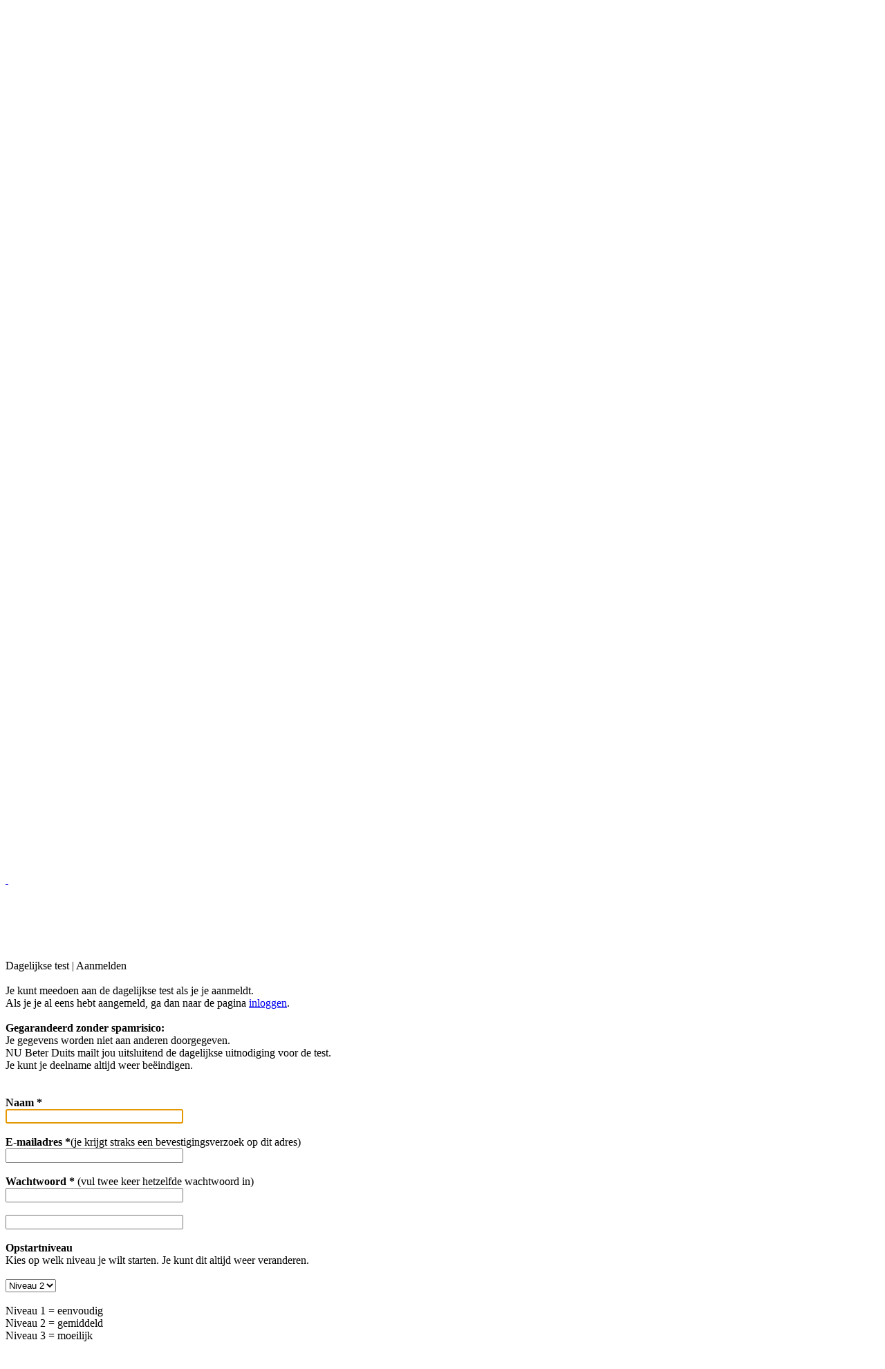

--- FILE ---
content_type: text/html; charset=UTF-8
request_url: https://www.nubeterduits.nl/website/index.php?pag=3
body_size: 17631
content:
<!DOCTYPE HTML PUBLIC "-//W3C//DTD XHTML 1.0 Strict//EN" "https://www.w3.org/TR/xhtml1/DTD/xhtml1-strict.dtd">
<html xmlns="https://www.w3.org/1999/xhtml" lang="nl" xml:lang="nl">
<head>
<title>Nu Beter Duits - Aanmelden</title>
<meta http-equiv="content-type" content="text/html; charset=utf-8">
<meta name="keywords" content="Duits, gratis, online, oefenen, leren, testen, tests, onderwijs, docent, dagelijkse test">
<meta name="description" content="NU Beter Duits. Maak de dagelijkse korte test en word elke dag een beetje beter in het schrijven van Duitse woorden.">
<meta name="robots" content="all">
<meta name="author" content="(c) Martin van Toll Producties martin@vantoll.nl"/>
<meta http-equiv="X-UA-Compatible" content="IE=EmulateIE8" />
<link rel="icon" href="../favicon.png" type="image/png" />
<script async src="https://tags.refinery89.com/v2/nubeterduitsnl.js"></script><script language=javascript type="text/javascript">
<!--
function noenter()

{
  return !(window.event && window.event.keyCode == 13);
}
//-->
</script>

<SCRIPT LANGUAGE="JavaScript" TYPE="text/javascript">
<!--
  function putFocus(formInst, elementInst) {
    if (document.forms.length > 0) {
      document.forms[formInst].elements[elementInst].focus();
    }
  }
//-->
</SCRIPT>
<link href="../settings/divstyle2015.css" REL="stylesheet" TYPE="text/css">
<link href="../sjablonen/basis/kleur.css" REL="stylesheet" TYPE="text/css">
<link href="../settings/print2015.css" media="print" REL="stylesheet" TYPE="text/css">
</head>
<body onload="putFocus(0,0);">
<div id = "website">


	<div id = "boven">
<table cellspacing="0" cellpadding="0" width="955" border="0">
<tr>
<td align="left" valign="top"></td>
<td align="left" valign="top" class=logo><table cellspacing="0" cellpadding="0" width="152" border="0" align="right">
<tr><td align="right" class="bovenbalk">
</td></tr></table></td>
<td align="right" valign="top" class="bovenbalk">
</td><td align="right" valign="top" class="bovenbalk">
<B>8159 actieve gebruikers</B><br/>
<br/>
<a href="index.php?pag=4">Inloggen bestaande gebruiker</a><br/>
<br/>
<a href="index.php?pag=3">Aanmelden nieuwe gebruiker</a><br/><br/><a href="mob.php?pag=3">Naar mobiele versie</a><br/></td>
</tr>
<tr>
<td width="180"><img src="p/0.gif" width="180" height="1" border="0" alt=""/></td>
<td width="420"><img src="p/0.gif" width="420" height="1" border="0" alt=""/></td>
<td width="125"><img src="p/0.gif" width="125" height="1" border="0" alt=""/></td>
<td width="210"><img src="p/0.gif" width="210" height="1" border="0" alt=""/></td>
</tr>
</table>
	</div>
<div id="nav">
<div class='menudiv'><p><a href="index.php?pag=1">Home</a></p>
</div>
<div class='menudiv'><p><a href="index.php?pag=180">Instellingen</a></p>
</div>
<div class='menudiv'><p><a href="index.php?pag=2">Dagelijkse test</a></p>
<div class='submenudiv'>Aanmelden</div>
<div class='submenudiv'><a href="index.php?pag=4">Inloggen</a></div>
<div class='submenudiv'><a href="index.php?pag=69">Scoreverloop</a></div>
<div class='submenudiv'><a href="index.php?pag=29">Over groepen</a></div>
<div class='submenudiv'><a href="index.php?pag=12">Niveaus</a></div>
</div>
<div class='menudiv'><p><a href="index.php?pag=105">Naamvallen</a></p>
<p><a href="index.php?pag=101">Werkwoorden</a></p>
<p><a href="index.php?pag=102">Zelfstandige naamwoorden</a></p>
<p><a href="index.php?pag=107">Bijvoeglijke naamwoorden</a></p>
<p><a href="index.php?pag=106">Voorzetsels</a></p>
<p><a href="index.php?pag=178">Telwoorden</a></p>
<p><a href="index.php?pag=103">Bijwoorden / voegwoorden / kommaregels</a></p>
<p><a href="index.php?pag=104">Twijfelwoorden</a></p>
<p><a href="index.php?pag=194">Weetwoorden</a></p>
<p><a href="index.php?pag=108">Spellingregels</a></p>
<p><a href="index.php?pag=110">Duits / Oostenrijks / Zwitsers</a></p>
<p><a href="index.php?pag=111">Spreektaal</a></p>
<p><a href="index.php?pag=87">Uitspraak</a></p>
<p><a href="index.php?pag=200">Overzicht Duitse Grammatica (extra tips)</a></p>
<p><a href="index.php?pag=36">Links</a></p>
</div>
<div class='menudiv'><p><a href="index.php?pag=31">Over deze website</a></p>
</div>
<br/><br/>
<hr/>
in samenwerking met<br/>
<img src="../afbeeldingen/fundgrube150.png" width="150" height="23" border="0" alt="Fundgrube Deutsch"><br/>
<div class='menudiv'><a href="index.php?pag=76"><p><span style="color: #888888;">Het is een leuke manier om de taal (weer) machtig te worden.</span></p>
<p><span style="color: #888888;">Mariël</span></p>
<p></p>
<p><span style="color: #888888;">Het is heerlijk om te doen, verfrist de talenkennis, ik leer bij en strijd zo tegen dementie.</span></p>
<p><span style="color: #888888;"><em>Louisa</em></span></p>
<p> </p>
<p><span style="color: #888888;">Dit is m.i. de beste Beter-webstek. De uitleg is bijna altijd perfect!</span></p>
<p><span style="color: #888888;"><em>Jouke</em></span></p>
<p> </p>
<br/>
</a></div>
<br/>
<br/>
	</div>


	<div id = "midden">
<br/><div class='tekstvakdiv'><br/>
<SPAN class=kop>Dagelijkse test | Aanmelden</SPAN><br />
<br />
Je kunt meedoen aan de dagelijkse test als je je aanmeldt.<br />Als je je al eens hebt aangemeld, ga dan naar de pagina <a href="index.php?pag=4">inloggen</a>.<br />
<br /><B>Gegarandeerd zonder spamrisico:</B><br />Je gegevens worden niet aan anderen doorgegeven.<br />NU Beter Duits mailt jou uitsluitend de dagelijkse uitnodiging voor de test.<br />Je kunt je deelname altijd weer be&euml;indigen.<br /><br/><br /><form name='form1' action='index.php?pag=3' method='post'><B>Naam *</B><br /><SPAN class=klein></SPAN><INPUT type="text" size="30" name="nm" value=""><br />
<br /><B>E-mailadres *</B><SPAN class=klein>(je krijgt straks een bevestigingsverzoek op dit adres)<br /></SPAN><INPUT type="email" size="30" name="email" value="" autocapitalize="off"><br />
<br /><B>Wachtwoord *</B> <SPAN class=klein>(vul twee keer hetzelfde wachtwoord in)<br /></SPAN><INPUT type="password" size="30" name="ww"><br />
<br /><input type="password" size="30" name="wwc"><br/>
<br/><b>Opstartniveau</b><br /><span class=klein>Kies op welk niveau je wilt starten. Je kunt dit altijd weer veranderen.</span><br /><br /><SELECT name="nw_niv">
<OPTION VALUE="1">Niveau 1</OPTION>
<OPTION VALUE="2" SELECTED>Niveau 2</OPTION>
<OPTION VALUE="3">Niveau 3</OPTION>
</SELECT><br /><br />
Niveau 1 = eenvoudig<br />
Niveau 2 = gemiddeld<br />
Niveau 3 = moeilijk<br /><br />
<br /><br />

<b>School of werk</b> <span class=klein><br />Kies jouw type opleiding of werk.<br />Dit is uitsluitend voor statistische doeleinden.<br /></span><br />
<SELECT name="nw_pfl">
<OPTION VALUE="0">-- maak keuze --</OPTION>
<OPTION VALUE="1">leerling basisonderwijs tot groep 6</OPTION>
<OPTION VALUE="2">leerling basisonderwijs groep 7-8</OPTION>
<OPTION VALUE="3">leerling vmbo basis</OPTION>
<OPTION VALUE="4">leerling vmbo kader</OPTION>
<OPTION VALUE="5">leerling vmbo gt (gemengd/theoretisch)</OPTION>
<OPTION VALUE="6">leerling mbo niveau 1</OPTION>
<OPTION VALUE="7">leerling mbo niveau 2</OPTION>
<OPTION VALUE="8">leerling mbo niveau 3</OPTION>
<OPTION VALUE="9">leerling mbo niveau 4</OPTION>
<OPTION VALUE="25">leerling praktijkonderwijs</OPTION>
<OPTION VALUE="10">leerling havo onderbouw</OPTION>
<OPTION VALUE="11">leerling havo Tweede Fase</OPTION>
<OPTION VALUE="12">leerling vwo onderbouw</OPTION>
<OPTION VALUE="13">leerling vwo Tweede Fase</OPTION>
<OPTION VALUE="14">student hbo</OPTION>
<OPTION VALUE="15">student wo / universiteit</OPTION>
<OPTION VALUE="16">docent basisonderwijs</OPTION>
<OPTION VALUE="17">docent voortgezet onderwijs</OPTION>
<OPTION VALUE="22">docent mbo</OPTION>
<OPTION VALUE="23">docent hbo</OPTION>
<OPTION VALUE="18">docent overig onderwijs</OPTION>
<OPTION VALUE="19">werk bij (semi)overheid</OPTION>
<OPTION VALUE="20">werk in bedrijfsleven</OPTION>
<OPTION VALUE="24">zelfstandige (zzp'er)</OPTION>
<OPTION VALUE="21">overig</OPTION>
</SELECT><br /><br />

<b>Laatstgenoten opleiding</b> <span class=klein><br />Als je niet meer op school zit.<br />Dit is uitsluitend voor statistische doeleinden.<br /></span><br />
<SELECT name="nw_pfl2">
<OPTION VALUE="0">-- maak keuze --</OPTION>
<OPTION VALUE="1">basis</OPTION>
<OPTION VALUE="2">vmbo</OPTION>
<OPTION VALUE="3">mavo</OPTION>
<OPTION VALUE="4">havo</OPTION>
<OPTION VALUE="5">vwo</OPTION>
<OPTION VALUE="6">mbo</OPTION>
<OPTION VALUE="7">hbo</OPTION>
<OPTION VALUE="8">universitair</OPTION>
</SELECT><br /><br />

<b>Geslacht en geboortejaar</b><br /><span class=klein>Dit is uitsluitend voor statistische doeleinden.<br /></span><br />
<SELECT name="nw_gesl">
<OPTION VALUE="0">--  --</OPTION>
<OPTION VALUE="M">man</OPTION>
<OPTION VALUE="V">vrouw</OPTION>
</SELECT>&nbsp;&nbsp;

<SELECT name="nw_geb">
<OPTION VALUE="0">--  --</OPTION>
<OPTION VALUE="1901">1901</OPTION>
<OPTION VALUE="1902">1902</OPTION>
<OPTION VALUE="1903">1903</OPTION>
<OPTION VALUE="1904">1904</OPTION>
<OPTION VALUE="1905">1905</OPTION>
<OPTION VALUE="1906">1906</OPTION>
<OPTION VALUE="1907">1907</OPTION>
<OPTION VALUE="1908">1908</OPTION>
<OPTION VALUE="1909">1909</OPTION>
<OPTION VALUE="1910">1910</OPTION>
<OPTION VALUE="1911">1911</OPTION>
<OPTION VALUE="1912">1912</OPTION>
<OPTION VALUE="1913">1913</OPTION>
<OPTION VALUE="1914">1914</OPTION>
<OPTION VALUE="1915">1915</OPTION>
<OPTION VALUE="1916">1916</OPTION>
<OPTION VALUE="1917">1917</OPTION>
<OPTION VALUE="1918">1918</OPTION>
<OPTION VALUE="1919">1919</OPTION>
<OPTION VALUE="1920">1920</OPTION>
<OPTION VALUE="1921">1921</OPTION>
<OPTION VALUE="1922">1922</OPTION>
<OPTION VALUE="1923">1923</OPTION>
<OPTION VALUE="1924">1924</OPTION>
<OPTION VALUE="1925">1925</OPTION>
<OPTION VALUE="1926">1926</OPTION>
<OPTION VALUE="1927">1927</OPTION>
<OPTION VALUE="1928">1928</OPTION>
<OPTION VALUE="1929">1929</OPTION>
<OPTION VALUE="1930">1930</OPTION>
<OPTION VALUE="1931">1931</OPTION>
<OPTION VALUE="1932">1932</OPTION>
<OPTION VALUE="1933">1933</OPTION>
<OPTION VALUE="1934">1934</OPTION>
<OPTION VALUE="1935">1935</OPTION>
<OPTION VALUE="1936">1936</OPTION>
<OPTION VALUE="1937">1937</OPTION>
<OPTION VALUE="1938">1938</OPTION>
<OPTION VALUE="1939">1939</OPTION>
<OPTION VALUE="1940">1940</OPTION>
<OPTION VALUE="1941">1941</OPTION>
<OPTION VALUE="1942">1942</OPTION>
<OPTION VALUE="1943">1943</OPTION>
<OPTION VALUE="1944">1944</OPTION>
<OPTION VALUE="1945">1945</OPTION>
<OPTION VALUE="1946">1946</OPTION>
<OPTION VALUE="1947">1947</OPTION>
<OPTION VALUE="1948">1948</OPTION>
<OPTION VALUE="1949">1949</OPTION>
<OPTION VALUE="1950">1950</OPTION>
<OPTION VALUE="1951">1951</OPTION>
<OPTION VALUE="1952">1952</OPTION>
<OPTION VALUE="1953">1953</OPTION>
<OPTION VALUE="1954">1954</OPTION>
<OPTION VALUE="1955">1955</OPTION>
<OPTION VALUE="1956">1956</OPTION>
<OPTION VALUE="1957">1957</OPTION>
<OPTION VALUE="1958">1958</OPTION>
<OPTION VALUE="1959">1959</OPTION>
<OPTION VALUE="1960">1960</OPTION>
<OPTION VALUE="1961">1961</OPTION>
<OPTION VALUE="1962">1962</OPTION>
<OPTION VALUE="1963">1963</OPTION>
<OPTION VALUE="1964">1964</OPTION>
<OPTION VALUE="1965">1965</OPTION>
<OPTION VALUE="1966">1966</OPTION>
<OPTION VALUE="1967">1967</OPTION>
<OPTION VALUE="1968">1968</OPTION>
<OPTION VALUE="1969">1969</OPTION>
<OPTION VALUE="1970">1970</OPTION>
<OPTION VALUE="1971">1971</OPTION>
<OPTION VALUE="1972">1972</OPTION>
<OPTION VALUE="1973">1973</OPTION>
<OPTION VALUE="1974">1974</OPTION>
<OPTION VALUE="1975">1975</OPTION>
<OPTION VALUE="1976">1976</OPTION>
<OPTION VALUE="1977">1977</OPTION>
<OPTION VALUE="1978">1978</OPTION>
<OPTION VALUE="1979">1979</OPTION>
<OPTION VALUE="1980">1980</OPTION>
<OPTION VALUE="1981">1981</OPTION>
<OPTION VALUE="1982">1982</OPTION>
<OPTION VALUE="1983">1983</OPTION>
<OPTION VALUE="1984">1984</OPTION>
<OPTION VALUE="1985">1985</OPTION>
<OPTION VALUE="1986">1986</OPTION>
<OPTION VALUE="1987">1987</OPTION>
<OPTION VALUE="1988">1988</OPTION>
<OPTION VALUE="1989">1989</OPTION>
<OPTION VALUE="1990">1990</OPTION>
<OPTION VALUE="1991">1991</OPTION>
<OPTION VALUE="1992">1992</OPTION>
<OPTION VALUE="1993">1993</OPTION>
<OPTION VALUE="1994">1994</OPTION>
<OPTION VALUE="1995">1995</OPTION>
<OPTION VALUE="1996">1996</OPTION>
<OPTION VALUE="1997">1997</OPTION>
<OPTION VALUE="1998">1998</OPTION>
<OPTION VALUE="1999">1999</OPTION>
<OPTION VALUE="2000">2000</OPTION>
<OPTION VALUE="2001">2001</OPTION>
<OPTION VALUE="2002">2002</OPTION>
<OPTION VALUE="2003">2003</OPTION>
<OPTION VALUE="2004">2004</OPTION>
<OPTION VALUE="2005">2005</OPTION>
<OPTION VALUE="2006">2006</OPTION>
<OPTION VALUE="2007">2007</OPTION>
<OPTION VALUE="2008">2008</OPTION>
<OPTION VALUE="2009">2009</OPTION>
<OPTION VALUE="2010">2010</OPTION>
<OPTION VALUE="2011">2011</OPTION>
<OPTION VALUE="2012">2012</OPTION>
<OPTION VALUE="2013">2013</OPTION>
<OPTION VALUE="2014">2014</OPTION>
<OPTION VALUE="2015">2015</OPTION>
<OPTION VALUE="2016">2016</OPTION>
<OPTION VALUE="2017">2017</OPTION>
<OPTION VALUE="2018">2018</OPTION>
<OPTION VALUE="2019">2019</OPTION>
<OPTION VALUE="2020">2020</OPTION>
<OPTION VALUE="2021">2021</OPTION>
<OPTION VALUE="2022">2022</OPTION>
<OPTION VALUE="2023">2023</OPTION>
<OPTION VALUE="2024">2024</OPTION>
<OPTION VALUE="2025">2025</OPTION>
<OPTION VALUE="2026">2026</OPTION>
</SELECT>&nbsp;&nbsp;

<br /><br /><INPUT type="hidden" name="as_id" value="68"><br>
<INPUT type="hidden" name="as_id" value="68"><br>
<b>Antirobotcode * </b><br/><span class=klein>Beantwoord onderstaande vraag om te bewijzen dat je geen spamrobot bent.<br/></span><br>acht x tien = (in cijfers) &nbsp;&nbsp;<INPUT type="text" size="4" name="antispam">*
<br/><br/><input type="submit" name="submit" value="Verzend"></form>
</div><br/>
</div>


	<div id="rechts">
<form name="form1" action="index.php?actie=zoeken" method="post"><INPUT type="text" size="10" name="zoektxt">
<input type="submit" name="submit" value="Zoek"></form><br/>
<div class='menu2div'><p><a href="?pag=187">Instellingen</a></p>
<p><a href="?pag=79">Mijn gegevens</a></p>
<p><a href="https://www.beterwebsites.nl/?pag=118" target="_blank" rel="noopener">Help</a> | <a href="../?pag=34">Contact</a></p></div><div class='menu2div'><p><a href="https://www.beterwebsites.nl" target="_blank" rel="noopener"> <img src="../website/p/naar_bw.png" alt="" height="18" align="middle" border="0" /></a></p>
<p><a href="https://www.beterspellen.nl" rel="external"><img src="../website/p/naar_bs_100.png" alt="" width="18" height="18" align="middle" border="0" /> Beter Spellen</a></p>
<p><a href="https://www.beterrekenen.nl" rel="external"><img src="../website/p/naar_br_100.png" alt="" width="18" height="18" align="middle" border="0" /> Beter Rekenen</a></p>
<p><a href="https://www.nubeterengels.nl" target="_blank" rel="noopener"> <img src="../website/p/naar_nbe_100.png" alt="" width="18" height="18" align="middle" border="0" /> NU Beter Engels</a></p>
<p><a href="https://www.nubeterduits.nl" target="_blank" rel="noopener"> <img src="../website/p/naar_nbd_100.png" alt="" width="18" height="18" align="middle" border="0" /> NU Beter Duits</a></p>
<p><a href="https://www.nubeterfrans.nl" target="_blank" rel="noopener"> <img src="../website/p/naar_nbf_100.png" alt="" width="18" height="18" align="middle" border="0" /> NU Beter Frans</a></p>
<p><a href="https://www.nubeterspaans.nl" target="_blank" rel="noopener"> <img src="../website/p/naar_nbs_100.png" alt="" width="18" height="18" align="middle" border="0" /> NU Beter Spaans</a></p>
<p><a href="https://www.beterbijbel.nl" target="_blank" rel="noopener"> <img src="../website/p/naar_bbb_100.png" alt="" width="18" height="18" align="middle" border="0" /> Beter Bijbel</a></p></div><br/>
	</div>


	<div id = "onder">
<table border="0" width="100%"><tr><td><p><a href="https://www.beterspellen.nl/" target="_blank" rel="noopener"><img title="Beter Spellen" src="../website/p/naar_bs_100.png" alt="Beter Spellen" width="30" height="30" border="0" /></a> <a href="https://www.beterrekenen.nl/" target="_blank" rel="noopener"><img title="Beter Rekenen" src="../website/p/naar_br_100.png" alt="Beter Rekenen" width="30" height="30" border="0" /></a> <a href="https://www.nubeterengels.nl/" target="_blank" rel="noopener"><img title="NU Beter Engels" src="../website/p/naar_nbe_100.png" alt="NU Beter Engels" width="30" height="30" border="0" /></a> <a href="https://www.nubeterduits.nl/" target="_blank" rel="noopener"><img title="NU Beter Duits" src="../website/p/naar_nbd_100.png" alt="NU Beter Duits" width="30" height="30" border="0" /></a> <a href="https://www.nubeterfrans.nl/" target="_blank" rel="noopener"><img title="NU Beter Frans" src="../website/p/naar_nbf_100.png" alt="NU Beter Frans" width="30" height="30" border="0" /></a> <a href="https://www.nubeterspaans.nl/" target="_blank" rel="noopener"><img title="NU Beter Spaans" src="../website/p/naar_nbs_100.png" alt="NU Beter Spaans" width="30" height="30" border="0" /></a> <a href="https://www.beterbijbel.nl/" target="_blank" rel="noopener"><img title="Beter Bijbel" src="../website/p/naar_bbb_100.png" alt="Beter Bijbel" width="30" height="30" border="0" /></a></p></td><td align="right"><p style="text-align: right;">©<span style="font-size: xx-small;"> 2014 - NU Beter Duits is een initiatief van </span><a href="https://www.vantoll.nl" target="vantoll"><span style="font-size: xx-small;">Martin van Toll Producties</span></a></p>
<p style="text-align: right;"><span style="font-size: xx-small;">opgericht in samenwerking met </span><a href="https://www.deutschmachtspass.nl" target="_blank" rel="noopener"><span style="font-size: xx-small;">Deutsch macht Spaß</span></a></p></td></tr></table>	</div>
	</div>
</body>
</html>
